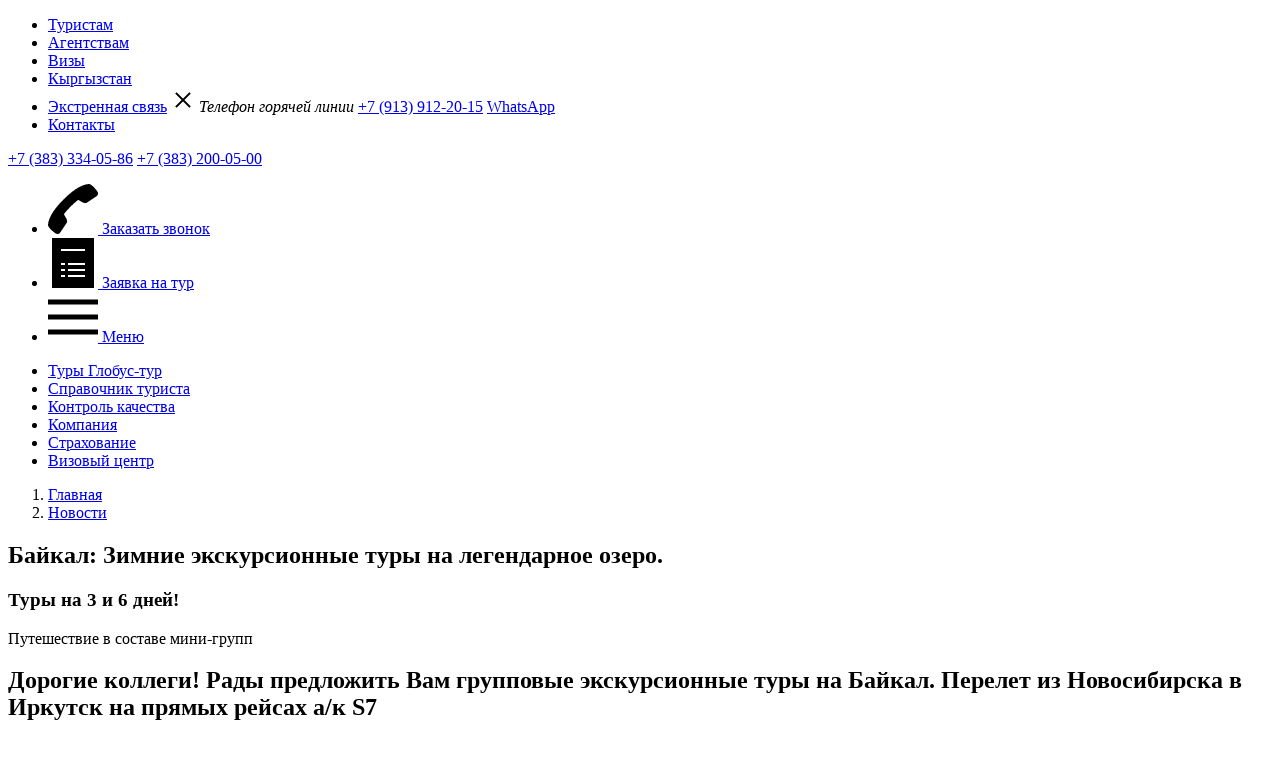

--- FILE ---
content_type: text/html; charset=utf-8
request_url: https://globus-tour.ru/news/baykal-zimnie-ekskursionnye-tury-na-legendarnoe-ozero
body_size: 20464
content:
<!DOCTYPE html><html lang=ru prefix="og: http://ogp.me/ns#"><head><meta charset=utf-8><title>Байкал: Зимние экскурсионные туры на легендарное озеро.</title><link id=page-link-canonical rel=canonical href=//globus-tour.ru/news/baykal-zimnie-ekskursionnye-tury-na-legendarnoe-ozero><script id=app-data type=application/json>{"env":{"basePath":"/"},"model":{"websiteId":"7bfd5526-ad04-4afe-9ed2-9a463af2e193","antiforgery":{"headerName":"RequestVerificationToken","formFieldName":"__RequestVerificationToken"}}}</script><meta content=ru http-equiv=content-language><meta content="width=device-width, initial-scale=1" name=viewport><meta name=theme-color content=#00457f><meta name=yandex-verification content=8254b042bdc35199><link rel="shortcut icon" href=/favicon.ico type=image/x-icon><script>(function(w,d,s,l,i){w[l]=w[l]||[];w[l].push({'gtm.start':new Date().getTime(),event:'gtm.js'});var f=d.getElementsByTagName(s)[0],j=d.createElement(s),dl=l!='dataLayer'?'&l='+l:'';j.async=true;j.src='https://www.googletagmanager.com/gtm.js?id='+i+dl;f.parentNode.insertBefore(j,f);})(window,document,'script','dataLayer','GTM-K8THDQ7');</script><link rel=preload href=//tourvisor.ru/module/init.js as=script><body class=bp-state-loading><link rel=stylesheet href="/dist/app.css?v=wOKfsV9KYpahjaxdDakfv66swwHligZyVDkY8jpw6DY"><script src="/dist/app.js?v=8OzM8pOnprBcMcauE0dVtoVBCdNobuubZXA73d7eFRA"></script><noscript><iframe src="//www.googletagmanager.com/ns.html?id=GTM-K8THDQ7" height=0 width=0 style=display:none;visibility:hidden></iframe></noscript><div class=app><nav role=menubar class=app-top-menu><div class=content-width><ul role=menu class=menu><li role=menuitem><a class="active applink" href="/">Туристам</a><li role=menuitem><a href=//agency.globus-tour.ru>Агентствам</a><li role=menuitem><a href="//visasfo.ru/" target=_blank>Визы</a><li role=menuitem><a href="//kg.globus-tour.ru/" target=_blank>Кыргызстан</a><li role=menuitem class="right sos hide-in-mobile"><a href=# data-command=open-sos>Экстренная связь</a> <noindex> <span class=popup> <a href=# class=x data-command=close-sos><svg xmlns=http://www.w3.org/2000/svg viewBox="0 0 24 24" width=24 height=24><path d="M 5.625 4.21875 L 4.21875 5.625 L 10.59375 12 L 4.21875 18.375 L 5.625 19.78125 L 12 13.40625 L 18.375 19.78125 L 19.78125 18.375 L 13.40625 12 L 19.78125 5.625 L 18.375 4.21875 L 12 10.59375 Z "></path></svg></a> <span class=phone> <i>Телефон горячей линии</i> <a href="tel:+7 (913) 912-20-15" class=text>+7 (913) 912-20-15</a> </span> <span class=apps> <a href="whatsapp://send?phone=+79139122015&amp;abid=+79139122015" class="icon whatsapp">WhatsApp</a> </span> </span> </noindex><li role=menuitem class="right hide-in-mobile"><a href=/contacts class=applink>Контакты</a></ul></div></nav> <nav role=menubar class=app-header><div class=content-width><div class=widgets><a class="logo applink" href="/"></a><div class=twen></div><div class=phones><a href="tel:+7 (383) 334-05-86">+7 (383) 334-05-86</a> <a href="tel:+7 (383) 200-05-00">+7 (383) 200-05-00</a></div><ul class=tools><li class=phone><a href=# rel=nofollow data-command=tools-toggle-phone> <i> <svg xmlns=http://www.w3.org/2000/svg width=50 height=50 viewBox="0 0 50 50"><path d="M9.636,50c-0.805,0-1.618-0.272-2.352-0.786C7.212,49.163-0.088,43.836,0,40.984c0.275-8.541,8.581-18.572,15.5-25.488 C22.42,8.577,32.454,0.272,40.96,0.001c0,0,0,0,0.001,0c2.95,0,8.213,7.208,8.264,7.281c1.283,1.839,0.838,3.874-0.313,4.704 c-0.812,0.586-9.268,6.163-10.227,6.77c-0.942,0.599-2.396,0.498-3.82-0.254c-0.841-0.441-3.465-1.935-4.606-2.585 c-0.995,0.688-3.565,2.617-7.641,6.694c-4.1,4.101-6.014,6.651-6.698,7.641c0.651,1.141,2.146,3.767,2.588,4.609 c0.751,1.42,0.85,2.842,0.262,3.803c-0.606,0.992-6.218,9.434-6.772,10.227C11.51,49.586,10.628,50,9.636,50z"></path></svg> </i> <span>Заказать звонок</span> </a><li><a class=applink href=/request> <i> <svg xmlns=http://www.w3.org/2000/svg width=50 height=50 viewBox="0 0 50 50"><path d="M4,0v50h42V0H4z M17,39h-4v-2h4V39z M17,33h-4v-2h4V33z M17,27h-4v-2h4V27z M37,39H20v-2h17V39z M37,33H20v-2h17V33z M37,27 H20v-2h17V27z M37,13H13v-2h24V13z"></path></svg> </i> <span>Заявка на тур</span> </a><li class=menu-toggler><a href=# rel=nofollow data-command=tools-toggle-menu> <i> <svg xmlns=http://www.w3.org/2000/svg width=50 height=50 viewBox="0 0 50 50"><path d="M 0 7.5 L 0 12.5 L 50 12.5 L 50 7.5 L 0 7.5 z M 0 22.5 L 0 27.5 L 50 27.5 L 50 22.5 L 0 22.5 z M 0 37.5 L 0 42.5 L 50 42.5 L 50 37.5 L 0 37.5 z"></path></svg> </i> <span>Меню</span> </a></ul></div><ul role=menu class=menu><li role=menuitem><a href="//pro.globus-tour.ru/default.php?page=search_tour" target=_blank>Туры Глобус-тур</a><li role=menuitem><a href=/guide class=applink>Справочник туриста</a><li role=menuitem><a href=/quality class=applink>Контроль качества</a><li role=menuitem><a href=/company class=applink>Компания</a><li role=menuitem class=right><a href=/insurance class=applink>Страхование</a><li role=menuitem class=right><a href=/visa class=applink>Визовый центр</a></ul></div></nav><main id=page-content role=main class=app-content><script id=nav-data type=application/json>{"isAuthenticated":false,"url":"https://globus-tour.ru/news/baykal-zimnie-ekskursionnye-tury-na-legendarnoe-ozero","path":"news/baykal-zimnie-ekskursionnye-tury-na-legendarnoe-ozero","query":{},"validationToken":"CfDJ8AHx99h8p_9IpBxs-DM6n6huFBVOd89NhHk7Fhb5aBSmkG7DBmKFMabFLVIMKzPa9rJJ5WyTGoo-xCoclVrirdI4-s5ZFkYssSzchhIDlhTvkemql35S10oWXDHQc4C6VWN8Sfb8o7UCzXyP6HICwcI","state":"CfDJ8AHx99h8p_9IpBxs-DM6n6h7bcBlOpeHKzItDWuxeooAdwVbLKzFZ-jMwM2bOfklAC0nGqBitqHrp-GS4QYgTyFCqswQlOZg-PmlEsE20dOWcoIcCNkfoHIkPuCeVSyIIlZ5hTO9-OXzaViHpdy098eFvQrC7TqxyTTl62UA0-y8","title":"\u0411\u0430\u0439\u043A\u0430\u043B: \u0417\u0438\u043C\u043D\u0438\u0435 \u044D\u043A\u0441\u043A\u0443\u0440\u0441\u0438\u043E\u043D\u043D\u044B\u0435 \u0442\u0443\u0440\u044B \u043D\u0430 \u043B\u0435\u0433\u0435\u043D\u0434\u0430\u0440\u043D\u043E\u0435 \u043E\u0437\u0435\u0440\u043E.","canonicalLink":"https://globus-tour.ru/news/baykal-zimnie-ekskursionnye-tury-na-legendarnoe-ozero","description":null,"keywords":null,"bodyClass":null,"openGraph":null,"page":{"type":"content","editId":null,"id":"46bbd840-2510-43ba-8f31-e152c8d0fd17","status":"Published","parentPageId":"231e75c4-8818-45d4-b741-b892f4b55b1f","enableAdministration":false}}</script><div class=page-news content-path="" content-path-index=-1 content-root="" content-type=NewsPage><section class="page-content page-content-header"><div class=content-width><ol class=history itemscope itemtype=http://schema.org/BreadcrumbList><li itemprop=itemListElement itemscope itemtype=http://schema.org/ListItem><a href="/" class=applink><span itemprop=name>Главная</span></a><meta itemprop=position content=1><li itemprop=itemListElement itemscope itemtype=http://schema.org/ListItem><a href=/news class=applink><span itemprop=name>Новости</span></a><meta itemprop=position content=2></ol><h1>Байкал: Зимние экскурсионные туры на легендарное озеро.</h1><p class=notes><strong></strong></div></section><div><div class="page-content page-content-images ib2" content-path=Blocks[0] content-path-index=0 content-type=IB2><div class=content-width><div class=image><i style=background-image:url(/_image/ee245939-44cc-4852-b05d-c82ef15d9546_1200_600.jpg)></i><h3>Туры на 3 и 6 дней!</h3><p>Путешествие в составе мини-групп</div></div></div><div class="page-content-text tb1" content-path=Blocks[1] content-path-index=1 content-type=TB1><div class=content-width><div class=text><h2><strong>Дорогие коллеги! Рады предложить Вам групповые экскурсионные туры на Байкал. Перелет из Новосибирска в Иркутск на прямых рейсах а/к S7&nbsp;</strong></h2><p><strong>Озеро Байкал зимой превращается в самый большой каток на планете, площадью с Бельгию, прозрачный лед с бирюзовым оттенком.&nbsp;Байкальский лед – легендарная особенность этого озера-моря.&nbsp;</strong></div></div></div><div class="page-content page-content-banners" content-path=Blocks[2] content-path-index=2 content-type=BB1><div class=content-width><h2>Байкальский лёд - 6 дней!</h2><div class=banners><div class="column column4x1" content-path=Blocks[2].Banners[0] content-path-index=0 content-type=BB1_Banner1><a class=banner> <b> <i style=background-image:url(/_image/839fb2f0-f997-499b-93ea-fdaa086238ac_600_450.jpg)></i> <span class=text></span> </b> </a></div><div class="column column4x1" content-path=Blocks[2].Banners[1] content-path-index=1 content-type=BB1_Banner1><a class=banner> <b> <i style=background-image:url(/_image/1f3b769e-5823-4b54-8b23-9cf0696f12da_600_450.jpg)></i> <span class=text></span> </b> </a></div><div class="column column4x1" content-path=Blocks[2].Banners[2] content-path-index=2 content-type=BB1_Banner1><a class=banner> <b> <i style=background-image:url(/_image/4c8221d6-37ba-4812-914e-12ffda375ee6_600_450.jpg)></i> <span class=text></span> </b> </a></div></div></div></div><div class="page-content-text tb1" content-path=Blocks[3] content-path-index=3 content-type=TB1><div class=content-width><div class=text><p><strong>Продолжительность: 5 ночей / 6 дней</strong><p><strong>Стоимость тура:</strong><ul><li><strong>Без перелета : от 119 779 руб.чел *&nbsp;</strong><li><strong>С перелетом : от 138 409 руб.чел *&nbsp;</strong></ul><p><strong>Маршрут:</strong><p><i>Иркутск Тажеранские степи Малое Море - Западный берег Малого моря - п.Хужир<strong> </strong>- &nbsp;Малое море - Ольхонские ворота - бухта Ая - п.Бугульдейка&nbsp; -<strong> </strong>п.Бугульдейка - Бухта Песчаная - п. Листвянка&nbsp;</i><p><strong>Даты заездов:</strong><ul><li>06.02-11.02<li>08.02-13.02<li>12.02-17.02<li>14.02-19.02<li>16.02-21.02<li>18.02-23.02<li>26.02-03.03<li>01.03-06.03<li>04.03-09.03<li>09.03-14.03<li>13.03-18.03<li>15.03-20.03<li>18.03-23.03</ul><p><strong>В этом туре вы побываете в самых красивых и укромных уголках Байкала, заберётесь в ледяные пещеры, увидите самый чистый лёд на планете — тот самый, с пузырьками и трещинками! А еще попробуете лучшие блюда бурятской и сибирской кухни, побываете в экспедиционном полярном городке, попаритесь в сибирской бане и сплавитесь по реке на настоящей льдине!</strong></div></div></div><div class="page-content page-content-banners" content-path=Blocks[4] content-path-index=4 content-type=BB1><div class=content-width><h2>Лёд! Лучшее за три дня</h2><div class=banners><div class="column column4x1" content-path=Blocks[4].Banners[0] content-path-index=0 content-type=BB1_Banner1><a class=banner> <b> <i style=background-image:url(/_image/b36b3fee-da88-47d2-be04-3e29beb14d67_600_450.jpg)></i> <span class=text></span> </b> </a></div><div class="column column4x1" content-path=Blocks[4].Banners[1] content-path-index=1 content-type=BB1_Banner1><a class=banner> <b> <i style=background-image:url(/_image/95e7566a-1dba-4b26-afc5-8d6bbe7683d8_600_450.jpg)></i> <span class=text></span> </b> </a></div><div class="column column4x1" content-path=Blocks[4].Banners[2] content-path-index=2 content-type=BB1_Banner1><a class=banner> <b> <i style=background-image:url(/_image/29db6405-4a7c-40e6-8363-860a873dcfb4_600_450.jpg)></i> <span class=text></span> </b> </a></div></div></div></div><div class="page-content-text tb1" content-path=Blocks[5] content-path-index=5 content-type=TB1><div class=content-width><div class=text><p><strong>Продолжительность: 2 ночи / 3 дня</strong><p><strong>Стоимость тура:</strong><ul><li><strong>Без перелета : от 69 538 руб.чел *&nbsp;</strong><li><strong>С перелетом : от 88 168.чел *&nbsp;</strong></ul><p><strong>Маршрут:</strong><p><i>Иркутск - Тажеранские степи - пролив Малое Море - Юг Малого Моря - пролив Ольхонские ворота - бухта Ая - п.МРС&nbsp; &nbsp; &nbsp;&nbsp;</i><p><strong>Даты заездов:</strong><ul><li>25.02-28.02<li>01.03-04.03<li>03.03-06.03<li>09.03-12.03<li>15.03-18.03</ul><p><strong>Тур, в котором всего за 3 дня вы посетите топовые локации – увидите чистый лёд, знаменитые пузырьки, наплески и гроты! Вас ждет короткое, но насыщенное путешествие, в котором мы собрали всё самое красивое, яркое и вкусное!</strong><p><strong>В стоимость тура входит:</strong><ul><li>Авиаперелет Новосибирск -&nbsp; Иркутск&nbsp; - Новосибирск<li>Услуги профессионального гида по Байкалу<li>Трансферы по программе<li>Питание по программе<li>Экскурсионная программа<li>незабываемые впечатления! :)</ul></div></div></div><div class="page-content page-content-news-contacts" content-path=Blocks[6] content-path-index=6 content-type=FB1 data-content-script=feedback-news><div class=content-width><div class=bg><p>Мы с удовольствием расскажем вам о туре подробнее, вы можете:<div class=items><div class=item><svg xmlns=http://www.w3.org/2000/svg viewBox="0 0 48 48"><path d=M7,9v3.6C7.1,25.8,24.1,40.9,35.4,41l3.7,0c1,0,1.9-0.8,1.9-1.9l0-7.1c0-1-0.9-1.9-1.9-1.9L31,30l-4.1,4.3c-2.6,0-13.1-10.5-13.2-13.2L18,17V8.9c0-1-1-1.9-2-1.9H8.9C7.8,7,7,8,7,9></path></svg><div class=content><div class=title>позвонить в офис</div><div class=value><a href=tel:+73832000500>8 (383) 2000-500</a></div></div></div><div class="item order"><svg xmlns=http://www.w3.org/2000/svg viewBox="0 0 48 48"><path d="M40,9H8c-2.209,0-4,1.79-4,4v20c0,2.208,1.791,4,4,4h32c2.209,0,4-1.792,4-4V13 C44,10.79,42.209,9,40,9z"></path><path fill=#fff d="M24,25.529L4.385,11.314C4.144,11.827,4,12.395,4,12.999v0.505L24,28l20-14.496V13 c0-0.605-0.144-1.173-0.385-1.687L24,25.529z"></path></svg><div class=content><div class=title>оставить</div><div class=value><a href="" data-command=show-order>заявку</a></div></div></div></div></div><div class=form><form method=post action=/request/feedback-news><input type=hidden name=pageUrl value=/news/baykal-zimnie-ekskursionnye-tury-na-legendarnoe-ozero> <input type=hidden name=pageTitle value="Байкал: Зимние экскурсионные туры на легендарное озеро."><div class=header>Оставить заявку</div><div class=row><div class="field w50"><input name=name placeholder=Имя required></div><div class="field w50"><input name=contact placeholder="Телефон или e-mail" required></div></div><div class=row><div class=field><textarea name=comment placeholder=Комментарий></textarea></div></div><div class="row button"><button class=app-button>Отправить</button></div><div class=term>Нажимая кнопку «Отправить», я принимаю условия <a target=_blank rel=nofollow href=/terms-of-use class=applink>Пользовательского соглашения</a> и подтверждаю согласие на обработку моих персональных данных.</div><input name=__RequestVerificationToken type=hidden value=CfDJ8AHx99h8p_9IpBxs-DM6n6huFBVOd89NhHk7Fhb5aBSmkG7DBmKFMabFLVIMKzPa9rJJ5WyTGoo-xCoclVrirdI4-s5ZFkYssSzchhIDlhTvkemql35S10oWXDHQc4C6VWN8Sfb8o7UCzXyP6HICwcI></form></div></div></div></div></div></main><footer class=app-footer><noindex><div class="content-width line"><div class="row row-columns"><div class="column column-line1"><div class=header>Глобус-тур</div><ul class=menu><li class=item><a href=/news class=applink>Новости</a><li class=item><a href=/company class=applink>О компании</a><li class=item><a href="">Визитная карточка</a><li class=item><a href=/privacy-policy class=applink>Политика конфиденциальности</a><li class=item><a href=/terms-of-use class=applink>Пользовательское соглашение</a><li class=item><a href=/contacts class=applink>Контакты</a></ul></div><div class="column column-line1 hide-in-mobile"><div class=header>Услуги</div><ul class=menu><li class=item><a href=/hot-tours class=applink>Горящие туры</a><li class=item><a href="//pro.globus-tour.ru/default.php?page=search_tour" target=_blank>Туры Глобус-тур</a><li class=item><a href=/tours class=applink>Поиск туров</a><li class=item><a href="//pro.globus-tour.ru/default.php?page=search_tour" target=_blank>Туры по России</a><li class=item><a href=/flights class=applink>Авиабилеты</a><li class=item><a href=/hotels class=applink>Отели</a><li class=item><a href=/visa class=applink>Визовый центр</a><li class=item><a href=/insurance class=applink>Страхование</a></ul></div><div class="column full"><div class=header>Для туриста</div><ul class=menu><li class=item><a class=applink href=/request>Заявка на тур</a><li class=item><a href=/sposoby-oplaty class=applink>Способы оплаты</a><li class=item><a href=/guide class=applink>Справочник туриста</a><li class=item><a href=/quality class=applink>Контроль качества</a></ul><div class=separator></div><div class=header><a href=/sposoby-oplaty class=applink>Способы оплаты</a></div><ul class=payment><li title="Карты Visa" class=visa><li title="Карты Mastercard" class=mastercard><li title="Карты Мир" class=mir><li title=Наличные class=cash></ul></div><div class="column reestr"><div class=header>Мы в соц. сетях</div><ul class=social><li><a href=//t.me/globus_tour_nsk target=_blank rel=nofollow class=tg> <svg viewBox="0 0 50 50"><path d="M25,2c12.703,0,23,10.297,23,23S37.703,48,25,48S2,37.703,2,25S12.297,2,25,2z M32.934,34.375	c0.423-1.298,2.405-14.234,2.65-16.783c0.074-0.772-0.17-1.285-0.648-1.514c-0.578-0.278-1.434-0.139-2.427,0.219	c-1.362,0.491-18.774,7.884-19.78,8.312c-0.954,0.405-1.856,0.847-1.856,1.487c0,0.45,0.267,0.703,1.003,0.966	c0.766,0.273,2.695,0.858,3.834,1.172c1.097,0.303,2.346,0.04,3.046-0.395c0.742-0.461,9.305-6.191,9.92-6.693	c0.614-0.502,1.104,0.141,0.602,0.644c-0.502,0.502-6.38,6.207-7.155,6.997c-0.941,0.959-0.273,1.953,0.358,2.351	c0.721,0.454,5.906,3.932,6.687,4.49c0.781,0.558,1.573,0.811,2.298,0.811C32.191,36.439,32.573,35.484,32.934,34.375z" /></svg> Канал в Telegram </a><li><a href="//wa.clck.bar/79130637730?text=%D0%9F%D1%80%D0%BE%D1%88%D1%83%20%D0%B4%D0%BE%D0%B1%D0%B0%D0%B2%D0%B8%D1%82%D1%8C%20%D0%BC%D0%B5%D0%BD%D1%8F%20%D0%B2%20WhatsApp%20%D0%B3%D1%80%D1%83%D0%BF%D0%BF%D1%83.%0A%D0%98%D0%BC%D1%8F%20%0A%D0%93%D0%BE%D1%80%D0%BE%D0%B4%0A%D0%90%D0%B3%D0%B5%D0%BD%D1%82%D1%81%D1%82%D0%B2%D0%BE" target=_blank rel=nofollow class=wa> <svg viewBox="0 0 50 50"><path d="M25,2C12.318,2,2,12.318,2,25c0,3.96,1.023,7.854,2.963,11.29L2.037,46.73c-0.096,0.343-0.003,0.711,0.245,0.966 C2.473,47.893,2.733,48,3,48c0.08,0,0.161-0.01,0.24-0.029l10.896-2.699C17.463,47.058,21.21,48,25,48c12.682,0,23-10.318,23-23 S37.682,2,25,2z M36.57,33.116c-0.492,1.362-2.852,2.605-3.986,2.772c-1.018,0.149-2.306,0.213-3.72-0.231 c-0.857-0.27-1.957-0.628-3.366-1.229c-5.923-2.526-9.791-8.415-10.087-8.804C15.116,25.235,13,22.463,13,19.594 s1.525-4.28,2.067-4.864c0.542-0.584,1.181-0.73,1.575-0.73s0.787,0.005,1.132,0.021c0.363,0.018,0.85-0.137,1.329,1.001 c0.492,1.168,1.673,4.037,1.819,4.33c0.148,0.292,0.246,0.633,0.05,1.022c-0.196,0.389-0.294,0.632-0.59,0.973 s-0.62,0.76-0.886,1.022c-0.296,0.291-0.603,0.606-0.259,1.19c0.344,0.584,1.529,2.493,3.285,4.039 c2.255,1.986,4.158,2.602,4.748,2.894c0.59,0.292,0.935,0.243,1.279-0.146c0.344-0.39,1.476-1.703,1.869-2.286 s0.787-0.487,1.329-0.292c0.542,0.194,3.445,1.604,4.035,1.896c0.59,0.292,0.984,0.438,1.132,0.681 C37.062,30.587,37.062,31.755,36.57,33.116z" /></svg> Спросить в WhatsApp </a></ul><div class=separator></div><div class=flamp></div></div></div></div><div class=foot-bg><div class="content-width row row-copy"><div class=copy>&copy; 2026 <span>ООО туристическое агентство “Глобус тур”</span> <i>Все предложения находящиеся на сайте не являются публичной офертой. Опубликовано в рекламных целях.</i></div><div class=license>Реестровый номер РТО 001058</div></div></div></noindex></footer></div><div class=app-menu><div class=close data-command=tools-toggle-menu></div><div class=content><ul class=menu><li><a href=/hot-tours class=applink> <svg xmlns=http://www.w3.org/2000/svg width=50 height=50 viewBox="0 0 50 50"><path d="M 21.75 0 A 1.0001 1.0001 0 0 0 20.9375 0.90625 C 20.317209 7.8557012 16.298947 12.441167 12.21875 17.1875 C 8.1385533 21.933833 4 26.892615 4 34.34375 C 4 39.448275 6.2867152 43.407505 9.28125 46.03125 C 12.275785 48.654995 15.944121 50 19 50 A 1.0001 1.0001 0 1 0 19 48 C 16.555879 48 13.224215 46.836005 10.59375 44.53125 C 7.9632848 42.226495 6 38.859225 6 34.34375 C 6 27.628885 9.6821967 23.200667 13.75 18.46875 C 17.505379 14.100265 21.452623 9.4109166 22.59375 2.71875 C 37.738576 13.340906 44 24.136235 44 32.25 C 44 39.962756 39.294593 46.168145 34.625 48.0625 A 1.0097184 1.0097184 0 0 0 35.375 49.9375 C 40.989407 47.659855 46 40.761244 46 32.25 C 46 22.883614 38.905519 11.309287 22.5 0.1875 A 1.0001 1.0001 0 0 0 21.84375 0 A 1.0001 1.0001 0 0 0 21.75 0 z M 25.59375 15.40625 A 1.0001 1.0001 0 0 0 24.71875 16.5625 C 25.32957 20.086252 25.477 22.984872 25.28125 25.15625 C 25.0855 27.327628 24.544189 28.771849 23.96875 29.4375 C 23.393311 30.103151 22.957735 30.184143 22.09375 29.8125 C 21.229765 29.440857 20.013208 28.368078 18.78125 26.46875 A 1.0001 1.0001 0 0 0 17.15625 26.40625 C 13.425314 31.438506 13.593437 35.46073 14.90625 38.0625 C 16.219063 40.66427 18.53125 41.875 18.53125 41.875 A 1.0001 1.0001 0 1 0 19.46875 40.125 C 19.46875 40.125 17.685937 39.16623 16.6875 37.1875 C 15.779471 35.387942 15.544647 32.687186 18.0625 28.75 C 19.1172 30.112299 20.181483 31.169742 21.3125 31.65625 C 22.778078 32.286669 24.439939 31.940099 25.46875 30.75 C 26.497561 29.559901 27.063938 27.72306 27.28125 25.3125 C 27.433134 23.627713 27.3119 21.541847 27.0625 19.25 C 29.767627 21.927582 31.963459 24.808262 32.84375 27.9375 C 33.947148 31.859835 33.39323 36.017123 30.1875 40.40625 A 1.0063276 1.0063276 0 1 0 31.8125 41.59375 C 35.31677 36.795877 36.037352 31.871415 34.78125 27.40625 C 33.525148 22.941085 30.368806 18.942562 26.34375 15.625 A 1.0001 1.0001 0 0 0 25.59375 15.40625 z"></path></svg> <span>Горящие туры</span> </a><li><a href=/tours class=applink> <svg xmlns=http://www.w3.org/2000/svg width=50 height=50 viewBox="0 0 50 50"><path d="M 25 2 C 12.309296 2 2 12.309296 2 25 C 2 29.27106 3.1855721 33.258115 5.21875 36.6875 A 1.0127363 1.0127363 0 0 0 5.3125 36.84375 C 5.3246887 36.863937 5.3315011 36.886103 5.34375 36.90625 A 1.0127363 1.0127363 0 0 0 5.375 36.9375 C 9.4160833 43.556164 16.687136 48 25 48 C 37.690704 48 48 37.690704 48 25 C 48 12.309296 37.690704 2 25 2 z M 25 4 C 30.437991 4 35.366584 6.0853122 39.09375 9.46875 L 38.65625 9.90625 L 36.40625 9.1875 A 1.0001 1.0001 0 0 0 35.90625 9.15625 L 34.46875 9.4375 L 33.1875 8.59375 A 1.0001 1.0001 0 0 0 32.65625 8.40625 L 31.0625 8.34375 A 1.0001 1.0001 0 0 0 30.96875 8.34375 A 1.0001 1.0001 0 0 0 30.09375 9 L 29.53125 10.5625 A 1.0001 1.0001 0 0 0 29.53125 11.28125 L 29.84375 11.9375 L 29.125 12.6875 A 1.0001 1.0001 0 0 0 30.15625 14.34375 L 32.65625 13.59375 L 33.15625 13.71875 L 34.84375 16.78125 L 35 19.21875 A 1.0001 1.0001 0 0 0 35.1875 19.71875 L 36.1875 21.15625 L 36.25 21.25 L 38.03125 24.65625 A 1.0001 1.0001 0 0 0 38.28125 25 L 40.09375 26.4375 A 1.0001 1.0001 0 0 0 41.21875 26.5 L 41.03125 27 L 40.40625 27.1875 A 1.0001 1.0001 0 0 0 39.71875 28.28125 L 40.09375 31.09375 A 1.0001 1.0001 0 0 0 40.28125 31.5625 L 40.71875 32.15625 L 40.5 32.78125 L 40.46875 32.8125 L 37.59375 36.875 A 1.0001 1.0001 0 0 0 37.4375 37.15625 L 36.9375 38.75 A 1.0001 1.0001 0 0 0 37.1875 39.78125 L 37.90625 40.5 A 1.0001 1.0001 0 0 0 38.8125 40.78125 C 35.119226 44.015448 30.302321 46 25 46 C 17.574798 46 11.07725 42.149802 7.34375 36.34375 L 7.9375 35.5625 A 1.0001 1.0001 0 0 0 8.15625 34.84375 L 7.78125 30.4375 L 8.34375 27.28125 A 1.0001 1.0001 0 0 0 8.25 26.65625 A 1.0001 1.0001 0 0 0 8.84375 26 L 9.34375 24.34375 A 1.0001 1.0001 0 0 0 9.40625 24.03125 L 9.4375 24.03125 L 10.6875 25.78125 A 1.0001 1.0001 0 0 0 11.125 26.125 L 12.5 26.71875 A 1.0001 1.0001 0 0 0 13.875 25.53125 L 13.59375 24.5 L 14.03125 23.875 L 14.46875 24.21875 L 14.53125 24.25 L 16.0625 26.375 A 1.0001 1.0001 0 0 0 17.84375 26 L 18.3125 23.90625 A 1.0001 1.0001 0 0 0 18.125 23.0625 L 18 22.90625 A 1.0001 1.0001 0 0 0 18.375 22.4375 L 19.34375 19.4375 A 1.0001 1.0001 0 0 0 19.21875 18.5625 L 18.90625 18.125 L 20.375 17.28125 A 1.0001 1.0001 0 0 0 20.84375 16.65625 L 21.375 14.78125 A 1.0001 1.0001 0 0 0 21.25 13.96875 L 20.875 13.40625 L 21.8125 12.75 L 21.96875 13.75 A 1.0001 1.0001 0 0 0 23.9375 13.875 L 24.53125 11.5 L 26.875 9.625 A 1.0001 1.0001 0 0 0 26.5625 7.90625 L 24.46875 7.28125 A 1.0001 1.0001 0 0 0 24.09375 7.21875 A 1.0001 1.0001 0 0 0 23.90625 7.28125 L 22.375 7.75 L 22.125 7.625 A 1.0001 1.0001 0 0 0 21.59375 7.53125 L 19.15625 7.78125 A 1.0001 1.0001 0 0 0 18.875 7.875 L 17.90625 8.28125 A 1.0001 1.0001 0 0 0 16.90625 8 L 15.71875 8.375 L 13.96875 7.5625 A 1.0001 1.0001 0 0 0 13.46875 7.46875 C 16.778882 5.2902985 20.735581 4 25 4 z M 24.125 9.28125 L 23.0625 10.125 A 1.0001 1.0001 0 0 0 22 10.1875 L 18.96875 12.3125 A 1.0001 1.0001 0 0 0 18.6875 13.65625 L 19.3125 14.65625 L 19.03125 15.75 L 16.96875 16.90625 A 1.0001 1.0001 0 0 0 16.625 18.34375 L 17.3125 19.3125 L 16.6875 21.1875 L 16.125 21.21875 A 1.0001 1.0001 0 0 0 15.21875 22.25 L 14.375 21.625 A 1.0001 1.0001 0 0 0 12.9375 21.875 L 11.71875 23.78125 L 10.8125 22.53125 A 1.0001 1.0001 0 0 0 10.125 22.125 L 8.53125 21.875 A 1.0001 1.0001 0 0 0 8.4375 21.875 L 6.34375 21.78125 A 1.0001 1.0001 0 0 0 5.3125 22.9375 A 1.0001 1.0001 0 0 0 4.09375 22.8125 C 4.5548821 18.329603 6.4550288 14.286955 9.28125 11.09375 A 1.0001 1.0001 0 0 0 9.34375 11.0625 L 13.5 9.53125 L 15.21875 10.34375 A 1.0001 1.0001 0 0 0 15.9375 10.40625 L 16.84375 10.125 A 1.0001 1.0001 0 0 0 18.03125 10.4375 L 19.53125 9.75 L 21.53125 9.53125 L 21.84375 9.6875 A 1.0001 1.0001 0 0 0 22.59375 9.75 L 24.125 9.28125 z M 31.71875 10.375 L 32.28125 10.40625 L 33.65625 11.34375 A 1.0001 1.0001 0 0 0 34.4375 11.5 L 36.03125 11.1875 L 38.625 12 A 1.0001 1.0001 0 0 0 39.65625 11.75 L 40.5 10.875 C 41.372095 11.831652 42.15893 12.862469 42.84375 13.96875 L 42.75 14.625 L 41.375 15.125 A 1.0001 1.0001 0 0 0 41 16.75 L 41.8125 17.65625 A 1.0001 1.0001 0 0 0 42.53125 17.96875 L 44.8125 18.03125 C 44.91404 18.320341 45.004645 18.611502 45.09375 18.90625 L 42.375 20.71875 A 1.0001 1.0001 0 0 0 41.9375 21.375 L 41.625 21.0625 A 1.0001 1.0001 0 0 0 40.65625 20.75 L 39 21.1875 A 1.0001 1.0001 0 0 0 38.5625 21.4375 L 37.9375 20.21875 A 1.0001 1.0001 0 0 0 37.875 20.125 L 36.96875 18.8125 L 36.84375 16.46875 A 1.0001 1.0001 0 0 0 36.71875 16.0625 L 34.71875 12.34375 A 1.0001 1.0001 0 0 0 34.03125 11.84375 L 32.78125 11.59375 A 1.0001 1.0001 0 0 0 32.28125 11.625 L 31.90625 11.75 L 31.53125 10.875 L 31.71875 10.375 z M 45.59375 20.96875 C 45.845965 22.271303 46 23.623038 46 25 C 46 25.693712 45.971772 26.386167 45.90625 27.0625 L 45 25.5625 A 1.0001 1.0001 0 0 0 43.96875 25.0625 A 1.0001 1.0001 0 0 0 43.78125 25.125 L 41.875 25.8125 A 1.0001 1.0001 0 0 0 41.6875 25.90625 A 1.0001 1.0001 0 0 0 41.625 25.25 L 40.65625 22.9375 L 42.28125 24.6875 A 1.0001 1.0001 0 0 0 44 23.96875 L 43.9375 22.0625 L 45.59375 20.96875 z M 6.5 24.0625 L 7.21875 24.5 L 7.15625 24.6875 L 6.5 24.0625 z M 23.34375 25.4375 A 1.0001 1.0001 0 0 0 22.90625 25.625 L 18.84375 28.375 A 1.0001 1.0001 0 0 0 18.40625 29.28125 L 18.6875 32.6875 A 1.0001 1.0001 0 0 0 19.03125 33.375 L 20.09375 34.25 A 1.0001 1.0001 0 0 0 21.15625 34.375 L 23.1875 33.375 L 23.8125 33.53125 L 25.71875 35.3125 A 1.0001 1.0001 0 0 0 26.625 35.5625 L 27.875 35.28125 A 1.0001 1.0001 0 0 0 28.53125 34.75 L 29.875 32 A 1.0001 1.0001 0 0 0 29.875 31.15625 L 29.03125 29.25 A 1.0001 1.0001 0 0 0 28.96875 29.1875 L 27.375 26.34375 A 1.0001 1.0001 0 0 0 25.6875 26.25 L 25.21875 26.90625 L 24.21875 25.78125 A 1.0001 1.0001 0 0 0 23.4375 25.4375 A 1.0001 1.0001 0 0 0 23.34375 25.4375 z M 4.03125 25.84375 L 5.6875 27.90625 A 1.0001 1.0001 0 0 0 6.125 28.1875 L 5.78125 30.15625 A 1.0001 1.0001 0 0 0 5.75 30.4375 L 6.0625 34.0625 C 4.8611584 31.553967 4.1460411 28.785569 4.03125 25.84375 z M 43.71875 27.28125 L 44.6875 28.90625 A 1.0001 1.0001 0 0 0 44.75 29 L 45.40625 29.90625 C 45.059289 31.358923 44.568425 32.74506 43.9375 34.0625 L 41.625 35.53125 L 40.78125 35.875 L 42.15625 33.9375 A 1.0001 1.0001 0 0 0 42.25 33.71875 L 42.78125 32.34375 A 1.0001 1.0001 0 0 0 42.65625 31.40625 L 42.03125 30.5625 L 41.8125 28.84375 L 42.0625 28.78125 A 1.0001 1.0001 0 0 0 42.6875 28.21875 L 42.96875 27.53125 L 43.71875 27.28125 z M 23.3125 27.78125 L 24.5 29.1875 A 1.0001 1.0001 0 0 0 26.0625 29.125 L 26.40625 28.65625 L 27.21875 30.09375 L 27.1875 30.09375 L 27.875 31.53125 L 26.96875 33.4375 L 26.71875 33.5 L 25 31.875 A 1.0001 1.0001 0 0 0 24.53125 31.625 L 23.3125 31.34375 A 1.0001 1.0001 0 0 0 22.65625 31.4375 L 20.84375 32.28125 L 20.65625 32.125 L 20.4375 29.6875 L 23.3125 27.78125 z M 32.96875 31.90625 A 1.0001 1.0001 0 0 0 32.3125 33.46875 L 32.6875 34.0625 L 32.5 34.3125 A 1.0063276 1.0063276 0 0 0 32.375 35.28125 A 1.0001 1.0001 0 0 0 31.8125 35.21875 A 1.0001 1.0001 0 0 0 31.21875 35.5 L 29.03125 37.6875 A 1.0054782 1.0054782 0 1 0 30.46875 39.09375 L 32.625 36.9375 A 1.0001 1.0001 0 0 0 32.875 35.84375 A 1.0063276 1.0063276 0 0 0 34.125 35.5 L 34.71875 34.65625 A 1.0001 1.0001 0 0 0 34.75 33.53125 L 34 32.375 A 1.0001 1.0001 0 0 0 33.0625 31.90625 A 1.0001 1.0001 0 0 0 32.96875 31.90625 z M 41.75 37.625 C 41.08423 38.507914 40.356783 39.32734 39.5625 40.09375 L 40 39.15625 L 41.25 37.84375 L 41.75 37.625 z"></path></svg> <span>Поиск туров</span> </a><li><a href=/hotels class=applink> <svg xmlns=http://www.w3.org/2000/svg width=50 height=50 viewBox="0 0 50 50"><path d="M 13 0 L 11.90625 2.3125 L 9.40625 2.59375 L 11.3125 4.3125 L 10.8125 6.90625 L 13 5.59375 L 15.1875 6.90625 L 14.6875 4.3125 L 16.59375 2.59375 L 14.09375 2.3125 L 13 0 z M 21 0 L 19.90625 2.3125 L 17.40625 2.59375 L 19.3125 4.3125 L 18.8125 6.90625 L 21 5.59375 L 23.1875 6.90625 L 22.6875 4.3125 L 24.59375 2.59375 L 22.09375 2.3125 L 21 0 z M 29 0 L 27.90625 2.3125 L 25.40625 2.59375 L 27.3125 4.3125 L 26.8125 6.90625 L 29 5.59375 L 31.1875 6.90625 L 30.6875 4.3125 L 32.59375 2.59375 L 30.09375 2.3125 L 29 0 z M 37 0 L 35.90625 2.3125 L 33.40625 2.59375 L 35.3125 4.3125 L 34.8125 6.90625 L 37 5.59375 L 39.1875 6.90625 L 38.6875 4.3125 L 40.59375 2.59375 L 38.09375 2.3125 L 37 0 z M 8.3125 7 C 5.3847222 7 3 9.3847222 3 12.3125 L 3 49 A 1.0001 1.0001 0 0 0 4 50 L 46 50 A 1.0001 1.0001 0 0 0 47 49 L 47 12.3125 C 47 9.3847222 44.615278 7 41.6875 7 L 8.3125 7 z M 8.3125 9 L 41.6875 9 C 43.559722 9 45 10.440278 45 12.3125 L 45 48 L 29 48 L 29 38 A 1.0001 1.0001 0 0 0 28 37 L 22 37 A 1.0001 1.0001 0 0 0 21.90625 37 A 1.0001 1.0001 0 0 0 21.8125 37 A 1.0001 1.0001 0 0 0 21 38 L 21 48 L 5 48 L 5 12.3125 C 5 10.440278 6.4402778 9 8.3125 9 z M 9.8125 13 A 1.0001 1.0001 0 0 0 9 14 L 9 18 A 1.0001 1.0001 0 0 0 10 19 L 16 19 A 1.0001 1.0001 0 0 0 17 18 L 17 14 A 1.0001 1.0001 0 0 0 16 13 L 10 13 A 1.0001 1.0001 0 0 0 9.90625 13 A 1.0001 1.0001 0 0 0 9.8125 13 z M 21.8125 13 A 1.0001 1.0001 0 0 0 21 14 L 21 18 A 1.0001 1.0001 0 0 0 22 19 L 28 19 A 1.0001 1.0001 0 0 0 29 18 L 29 14 A 1.0001 1.0001 0 0 0 28 13 L 22 13 A 1.0001 1.0001 0 0 0 21.90625 13 A 1.0001 1.0001 0 0 0 21.8125 13 z M 33.8125 13 A 1.0001 1.0001 0 0 0 33 14 L 33 18 A 1.0001 1.0001 0 0 0 34 19 L 40 19 A 1.0001 1.0001 0 0 0 41 18 L 41 14 A 1.0001 1.0001 0 0 0 40 13 L 34 13 A 1.0001 1.0001 0 0 0 33.90625 13 A 1.0001 1.0001 0 0 0 33.8125 13 z M 11 15 L 15 15 L 15 17 L 11 17 L 11 15 z M 23 15 L 27 15 L 27 17 L 23 17 L 23 15 z M 35 15 L 39 15 L 39 17 L 35 17 L 35 15 z M 9.8125 21 A 1.0001 1.0001 0 0 0 9 22 L 9 26 A 1.0001 1.0001 0 0 0 10 27 L 16 27 A 1.0001 1.0001 0 0 0 17 26 L 17 22 A 1.0001 1.0001 0 0 0 16 21 L 10 21 A 1.0001 1.0001 0 0 0 9.90625 21 A 1.0001 1.0001 0 0 0 9.8125 21 z M 21.8125 21 A 1.0001 1.0001 0 0 0 21 22 L 21 26 A 1.0001 1.0001 0 0 0 22 27 L 28 27 A 1.0001 1.0001 0 0 0 29 26 L 29 22 A 1.0001 1.0001 0 0 0 28 21 L 22 21 A 1.0001 1.0001 0 0 0 21.90625 21 A 1.0001 1.0001 0 0 0 21.8125 21 z M 33.8125 21 A 1.0001 1.0001 0 0 0 33 22 L 33 26 A 1.0001 1.0001 0 0 0 34 27 L 40 27 A 1.0001 1.0001 0 0 0 41 26 L 41 22 A 1.0001 1.0001 0 0 0 40 21 L 34 21 A 1.0001 1.0001 0 0 0 33.90625 21 A 1.0001 1.0001 0 0 0 33.8125 21 z M 11 23 L 15 23 L 15 25 L 11 25 L 11 23 z M 23 23 L 27 23 L 27 25 L 23 25 L 23 23 z M 35 23 L 39 23 L 39 25 L 35 25 L 35 23 z M 9.8125 29 A 1.0001 1.0001 0 0 0 9 30 L 9 34 A 1.0001 1.0001 0 0 0 10 35 L 16 35 A 1.0001 1.0001 0 0 0 17 34 L 17 30 A 1.0001 1.0001 0 0 0 16 29 L 10 29 A 1.0001 1.0001 0 0 0 9.90625 29 A 1.0001 1.0001 0 0 0 9.8125 29 z M 21.8125 29 A 1.0001 1.0001 0 0 0 21 30 L 21 34 A 1.0001 1.0001 0 0 0 22 35 L 28 35 A 1.0001 1.0001 0 0 0 29 34 L 29 30 A 1.0001 1.0001 0 0 0 28 29 L 22 29 A 1.0001 1.0001 0 0 0 21.90625 29 A 1.0001 1.0001 0 0 0 21.8125 29 z M 33.8125 29 A 1.0001 1.0001 0 0 0 33 30 L 33 34 A 1.0001 1.0001 0 0 0 34 35 L 40 35 A 1.0001 1.0001 0 0 0 41 34 L 41 30 A 1.0001 1.0001 0 0 0 40 29 L 34 29 A 1.0001 1.0001 0 0 0 33.90625 29 A 1.0001 1.0001 0 0 0 33.8125 29 z M 11 31 L 15 31 L 15 33 L 11 33 L 11 31 z M 23 31 L 27 31 L 27 33 L 23 33 L 23 31 z M 35 31 L 39 31 L 39 33 L 35 33 L 35 31 z M 9.8125 37 A 1.0001 1.0001 0 0 0 9 38 L 9 42 A 1.0001 1.0001 0 0 0 10 43 L 16 43 A 1.0001 1.0001 0 0 0 17 42 L 17 38 A 1.0001 1.0001 0 0 0 16 37 L 10 37 A 1.0001 1.0001 0 0 0 9.90625 37 A 1.0001 1.0001 0 0 0 9.8125 37 z M 33.8125 37 A 1.0001 1.0001 0 0 0 33 38 L 33 42 A 1.0001 1.0001 0 0 0 34 43 L 40 43 A 1.0001 1.0001 0 0 0 41 42 L 41 38 A 1.0001 1.0001 0 0 0 40 37 L 34 37 A 1.0001 1.0001 0 0 0 33.90625 37 A 1.0001 1.0001 0 0 0 33.8125 37 z M 11 39 L 15 39 L 15 41 L 11 41 L 11 39 z M 23 39 L 27 39 L 27 48 L 23 48 L 23 39 z M 35 39 L 39 39 L 39 41 L 35 41 L 35 39 z"></path></svg> <span>Поиск отелей</span> </a><li><a href=/flights class=applink> <svg xmlns=http://www.w3.org/2000/svg width=50 height=50 viewBox="0 0 50 50"><path d="M 43.03125 11 C 42.721355 11.005321 42.388452 11.032059 42.0625 11.0625 C 40.758692 11.184266 39.333843 11.506181 37.875 12.15625 C 37.875 12.15625 32.266389 14.67569 27.625 16.75 L 16.34375 13.28125 C 15.591405 13.05003 14.775264 12.950808 14 12.9375 C 13.224736 12.92419 12.525599 12.99138 11.875 13.28125 L 10.3125 13.96875 C 10.051598 14.084771 9.7342408 14.274882 9.5625 14.65625 C 9.3907592 15.037618 9.4427436 15.505223 9.59375 15.8125 C 9.889081 16.413457 10.375378 16.725935 11.0625 17.09375 L 11.09375 17.125 L 17.71875 21.15625 C 14.383649 22.646701 9.8663924 24.673516 9.625 24.78125 C 9.4145968 24.87577 9.4124169 24.84099 9.25 24.78125 C 9.0875831 24.721509 8.7906485 24.534484 8.40625 24.25 C 7.0490271 23.251308 5.0478289 21.79216 4.46875 21.34375 C 3.5783487 20.662479 2.5190443 20.654984 1.5625 20.96875 C 1.0842279 21.125633 0.60346976 21.385923 0.28125 21.90625 C -0.04096976 22.426577 -0.0801583 23.181022 0.1875 23.78125 C 0.85447904 25.280451 2.9633822 29.922358 3.75 31.6875 C 4.1774404 32.644258 5.065468 33.306176 6.15625 33.59375 C 7.247032 33.881324 8.5581651 33.872718 10.125 33.65625 C 13.25867 33.223315 17.471998 31.867128 22.78125 29.5 C 23.19983 29.313236 23.679361 29.104911 24.125 28.90625 L 21.8125 41.125 L 21.8125 41.1875 C 21.630368 41.932042 21.533851 42.509373 21.78125 43.125 C 21.908939 43.442741 22.227943 43.778674 22.625 43.90625 C 23.022057 44.033826 23.363999 43.95873 23.625 43.84375 L 25.1875 43.15625 C 25.837463 42.866304 26.36655 42.36703 26.875 41.78125 C 27.38345 41.19547 27.857705 40.497276 28.1875 39.78125 L 28.15625 39.78125 L 35.59375 23.6875 C 39.305128 21.949316 42.868826 20.216934 45.46875 18.75 C 46.80985 17.993322 47.907322 17.304908 48.6875 16.6875 C 49.077589 16.378796 49.373942 16.096777 49.625 15.75 C 49.876058 15.403223 50.148631 14.833358 49.875 14.21875 C 49.253226 12.826649 47.700013 11.79635 45.59375 11.28125 C 44.803901 11.088088 43.960934 10.984037 43.03125 11 z M 43.03125 13 C 43.796459 12.999446 44.49838 13.096752 45.125 13.25 C 46.565506 13.602285 47.44455 14.303751 47.8125 14.78125 C 47.71014 14.886816 47.635955 14.967949 47.4375 15.125 C 46.815834 15.616967 45.795275 16.269178 44.5 17 C 41.90945 18.461644 38.256482 20.247662 34.4375 22.03125 L 34.09375 22.1875 L 33.9375 22.53125 L 26.34375 38.96875 C 26.112545 39.470724 25.76405 40.02053 25.375 40.46875 C 24.98595 40.91697 24.532037 41.242446 24.375 41.3125 L 23.75 41.59375 L 23.75 41.5625 L 26.40625 27.40625 L 26.78125 25.53125 L 25.03125 26.3125 C 23.949779 26.795264 22.926233 27.260285 21.96875 27.6875 C 16.761002 30.009372 12.68208 31.299685 9.875 31.6875 C 8.4714599 31.881407 7.3843117 31.839957 6.6875 31.65625 C 5.9906883 31.472543 5.7140596 31.214242 5.5625 30.875 C 4.7751178 29.108142 2.696271 24.463549 2.03125 22.96875 C 2.0146645 22.931557 2.007387 22.947028 2 22.9375 C 2.0356435 22.90924 2.1011985 22.87206 2.1875 22.84375 C 2.5327057 22.730516 3.1654013 22.87277 3.25 22.9375 L 3.25 22.90625 C 3.9029211 23.41184 5.8579729 24.873692 7.21875 25.875 C 7.6153515 26.168516 8.0194169 26.487741 8.5625 26.6875 C 9.1055831 26.887259 9.8109032 26.875232 10.4375 26.59375 C 10.721808 26.466863 15.737375 24.209373 20.0625 22.28125 C 20.097614 22.265596 20.121012 22.296959 20.15625 22.28125 A 1.0103227 1.0103227 0 0 0 20.4375 22.15625 C 20.454688 22.148588 20.451535 22.132674 20.46875 22.125 A 1.0103227 1.0103227 0 0 0 20.5 22.09375 C 23.831379 20.608638 24.399628 20.35123 27.78125 18.84375 A 1.0001 1.0001 0 0 0 27.875 18.8125 C 27.887066 18.807121 27.894196 18.817874 27.90625 18.8125 A 1.0001 1.0001 0 0 0 28.46875 18.5625 A 1.0001 1.0001 0 0 0 28.5 18.53125 C 33.095868 16.482479 38.6875 14 38.6875 14 C 39.954157 13.435569 41.166026 13.132141 42.25 13.03125 C 42.520994 13.006027 42.77618 13.000185 43.03125 13 z M 13.96875 14.9375 C 14.562486 14.94769 15.220345 15.02472 15.75 15.1875 L 24.875 17.96875 C 22.480032 19.039093 22.236141 19.142941 19.96875 20.15625 L 12.09375 15.375 L 12.6875 15.09375 C 12.844901 15.02362 13.375014 14.927308 13.96875 14.9375 z"></path></svg> <span>Поиск авиабилетов</span> </a><li><a href="//pro.globus-tour.ru/default.php?page=search_tour" target=_blank> <svg xmlns=http://www.w3.org/2000/svg width=44 height=44 viewBox="2 2 44 44"><path fill=#2196F3 d="M45.047,24c0,11.691-9.525,21-21,21c-11.474,0-21-9.309-21-21s9.309-21,21-21
									C35.738,3,45.047,12.309,45.047,24"></path><g><path fill=#CDDC39 d="M25.277,32.726c-0.449-0.163-1.748-1.671-1.896-1.808s-0.812-0.318-1.12-0.259s-1.749,0.96-2.154,1.033
										s-0.754-0.263-0.947-0.774s-0.527-2.582-0.258-3.102s3.106-2.498,3.703-2.498s1.021,1.777,1.637,1.894s0.342-1.573,1.12-1.549
										c0.777,0.024,1.463,2.583,1.463,2.583s0.848,1.289,0.776,1.725s-0.965,2.262-1.206,2.497
										C26.156,32.703,25.727,32.889,25.277,32.726z"></path><path fill=#CDDC39 d="M31.559,34.005c-0.316,0-0.627-0.148-0.82-0.427c-0.316-0.451-0.208-1.07,0.24-1.389
										c-0.075-0.091-0.166-0.19-0.248-0.27c-0.398-0.382-0.414-1.014-0.033-1.413c0.381-0.397,1.013-0.414,1.412-0.036
										c0.479,0.455,1.039,1.145,0.992,1.85c-0.053,0.803-0.757,1.354-0.972,1.504C31.955,33.946,31.756,34.005,31.559,34.005z"></path><path fill=#CDDC39 d="M28.316,37.179c-0.262,0-0.523-0.103-0.719-0.306c-0.384-0.397-0.373-1.03,0.025-1.414l1.886-1.819
										c0.397-0.385,1.03-0.373,1.414,0.025c0.384,0.397,0.372,1.03-0.025,1.414l-1.886,1.819C28.816,37.086,28.566,37.179,28.316,37.179z
										"></path><path fill=#CDDC39 d="M7.417,28.862c-0.02-0.575,0.895-2.695,0.558-2.948s-0.601,0.315-0.827,0.15s-1.461-1.647-1.573-1.921
										s-0.429-1.311-0.094-1.375s1.853,1.877,2.136,2.039s0.529,0.025,0.827-0.151s0.681-1.302,0.467-1.524s-2.078-0.882-1.908-1.164
										s1.895,0.104,1.895,0.104s0.998-0.009,1.457,0.215s0.999,1.589,1.368,1.908s1.13,0.785,1.274,0.531s-0.352-0.996-0.345-1.31
										s0.764-1.666,1.136-1.767s0.982,0.538,1.247,0.939s1.172,2.141,1.559,2.123s0.613-1.566,0.43-1.912S16,22,16.008,21.467
										s0.742,0.096,1.109-0.094s1.091-2.103,0.89-2.7s-0.861-0.881-0.86-1.24s1.769-0.87,2.206-1.248s0.646-1.372,0.479-1.728
										s-0.791-0.645-0.797-1.257s2.465-2.096,2.76-1.928s-0.087,2.27,0.358,2.374s0.388-1.834,0.627-2.433s2.344-1.506,2.37-1.891
										s-1.234-0.615-1.884-0.57s-1.579,0.56-1.73,0.521s-0.39-0.211-0.534-0.259s-1.835,0.131-2.203,0.246s-1.132,0.697-1.493,0.66
										s-0.202-0.463-0.397-0.495s-0.887,0.449-1.418,0.438s-1.053-0.76-1.904-0.899c-0.325-0.053-1.006,0.155-1.723,0.432
										C7.674,12.885,5,18.135,5,24c0,3.454,0.941,6.687,2.559,9.48c0.105-0.148,0.19-0.303,0.222-0.448
										C7.895,32.502,7.438,29.438,7.417,28.862z"></path><path fill=#CDDC39 d="M42.414,19.404c-0.228-0.911-0.505-1.802-0.859-2.656c-0.692-0.007-1.518-0.022-1.594-0.056
										c-0.132-0.058-0.883-0.349-0.754-0.809c0.12-0.431,1.302-0.368,1.662-0.588c-0.892-1.721-2.028-3.294-3.381-4.659
										c-0.256,0.32-0.573,0.65-0.817,0.688c-0.485,0.075-2.28-0.778-2.58-0.834s-1.231,0.353-1.696,0.344
										c-0.464-0.009-1.207-0.866-1.467-1c-0.259-0.134-1.209-0.194-1.454-0.059s-0.646,0.958-0.511,1.398
										c0.134,0.44,0.537,0.903,0.492,1.135s-0.986,0.69-1.038,1.121s1.942-0.728,2.47-0.732c0.528-0.005,0.941,0.005,1.139,0.241
										c0.196,0.236,1.678,2.701,1.827,3.368s-0.009,1.911,0.157,2.381s0.958,1.395,0.958,1.395l1.674,3.193c0,0,1.155,1.396,1.649,1.315
										s-1.416-2.67-1.346-3.171c0.069-0.501,0.961-0.749,1.509-0.393s1.546,2.378,1.914,2.055s-0.274-1.864-0.064-2.223
										C40.438,20.631,41.596,19.901,42.414,19.404z"></path><path fill=#CDDC39 d="M42.667,27.091c-0.192-0.269-1.104-2.06-1.273-2.126s-1.487,0.285-1.743,0.624
										c-0.257,0.339-0.166,0.833-0.404,0.985c-0.239,0.152-0.746-0.184-0.97,0.286s0.146,2.233,0.337,2.557s0.605,0.521,0.703,0.943
										c0.097,0.423-0.474,1.242-0.474,1.242l-2.656,3.732c0,0-0.468,0.962-0.461,1.453s0.399,0.743,0.645,0.652s0.503-1.097,0.503-1.097
										s0.83-1.094,1.344-1.417c0.513-0.323,0.986-0.442,1.391-0.583c0.094-0.032,0.262-0.127,0.459-0.247
										c1.312-2.079,2.226-4.424,2.649-6.94C42.699,27.135,42.68,27.108,42.667,27.091z"></path></g></svg> <span>Туры Глобус-тур</span> </a><li><a href="//pro.globus-tour.ru/default.php?page=search_tour" target=_blank> <svg xmlns=http://www.w3.org/2000/svg width=44 height=44 viewBox="2 2 44 44"><rect x=2 y=29 fill=#FF3D00 width=44 height=10></rect><rect x=2 y=19 fill=#3F51B5 width=44 height=10></rect><rect x=2 y=9 fill=#E0E1E2 width=44 height=10></rect></svg> <span>Туры по России</span> </a><li><a href=/visa class=applink> <svg xmlns=http://www.w3.org/2000/svg width=50 height=50 viewBox="0 0 50 50"><path d="M 6.8125 2 A 1.0001 1.0001 0 0 0 6 3 C 6 5.7545455 3.7545455 8 1 8 A 1.0001 1.0001 0 0 0 0 9 L 0 41 A 1.0001 1.0001 0 0 0 1 42 C 3.7545455 42 6 44.245455 6 47 A 1.0001 1.0001 0 0 0 7 48 L 43 48 A 1.0001 1.0001 0 0 0 44 47 C 44 44.245455 46.245455 42 49 42 A 1.0001 1.0001 0 0 0 50 41 L 50 9 A 1.0001 1.0001 0 0 0 49 8 C 46.245455 8 44 5.7545455 44 3 A 1.0001 1.0001 0 0 0 43 2 L 7 2 A 1.0001 1.0001 0 0 0 6.90625 2 A 1.0001 1.0001 0 0 0 6.8125 2 z M 7.78125 4 L 42.21875 4 C 42.675993 7.0156255 44.984374 9.3240067 48 9.78125 L 48 40.21875 C 44.984374 40.675993 42.675993 42.984374 42.21875 46 L 7.78125 46 C 7.3240067 42.984374 5.0156255 40.675993 2 40.21875 L 2 9.78125 C 5.0156255 9.3240067 7.3240067 7.0156255 7.78125 4 z M 11 13.09375 L 13.6875 25.09375 L 13.6875 25.1875 L 15.90625 25.1875 L 18.6875 13.1875 L 16.59375 13.1875 L 15.59375 18.5 C 15.29375 19.9 15.10625 21.40625 14.90625 22.90625 L 14.8125 22.90625 C 14.6125 21.40625 14.29375 19.8 14.09375 18.5 L 13.09375 13.09375 L 11 13.09375 z M 20.6875 13.09375 L 20.6875 25.09375 L 22.59375 25.09375 L 22.59375 13.09375 L 20.6875 13.09375 z M 28.1875 13.09375 C 25.9875 13.09375 24.6875 14.50625 24.6875 16.40625 C 24.6875 17.70625 25.7 18.7875 27 19.6875 C 28 20.3875 28.59375 20.90625 28.59375 21.90625 C 28.59375 22.90625 28.0125 23.59375 26.8125 23.59375 C 26.1125 23.59375 25.30625 23.39375 24.90625 23.09375 L 24.5 24.6875 C 24.9 24.9875 25.7875 25.1875 26.6875 25.1875 C 28.8875 25.1875 30.40625 23.8875 30.40625 21.6875 C 30.40625 20.4875 29.8125 19.3125 28.3125 18.3125 C 27.1125 17.6125 26.59375 17.0875 26.59375 16.1875 C 26.59375 15.3875 27.0875 14.6875 28.1875 14.6875 C 28.8875 14.6875 29.3875 14.89375 29.6875 15.09375 L 30 13.5 C 29.7 13.3 28.9875 13.09375 28.1875 13.09375 z M 34.3125 13.09375 L 31.59375 25.09375 L 33.5 25.09375 L 34.09375 22 L 36.5 22 L 37.09375 25.09375 L 39 25.09375 L 36.5 13.09375 L 34.3125 13.09375 z M 35.3125 15 L 35.40625 15 C 35.50625 15.8 35.6125 16.8875 35.8125 17.6875 L 36.28125 20.40625 L 34.40625 20.40625 L 34.90625 17.6875 C 35.00625 16.9875 35.2125 15.8 35.3125 15 z M 8.8125 30 A 1.001098 1.001098 0 0 0 9 32 L 41 32 A 1.0001 1.0001 0 1 0 41 30 L 9 30 A 1.0001 1.0001 0 0 0 8.90625 30 A 1.001098 1.001098 0 0 0 8.8125 30 z M 8.8125 36 A 1.001098 1.001098 0 0 0 9 38 L 28 38 A 1.0001 1.0001 0 1 0 28 36 L 9 36 A 1.0001 1.0001 0 0 0 8.90625 36 A 1.001098 1.001098 0 0 0 8.8125 36 z M 33.8125 36 A 1.001098 1.001098 0 0 0 34 38 L 41 38 A 1.0001 1.0001 0 1 0 41 36 L 34 36 A 1.0001 1.0001 0 0 0 33.90625 36 A 1.001098 1.001098 0 0 0 33.8125 36 z"></path></svg> <span>Визовый центр</span> </a><li><a class=applink href=/request> <svg xmlns=http://www.w3.org/2000/svg width=60 height=60 viewBox="2 2 60 60"><path d="M 59.863281 1.9335938 C 59.666281 1.9553125 59.47075 2.0073437 59.28125 2.0898438 L 3.9179688 26.078125 C 3.1609687 26.406125 2.6888437 27.152563 2.7148438 27.976562 C 2.7408437 28.801562 3.2581563 29.515922 4.0351562 29.794922 L 26.21875 37.78125 L 34.203125 59.962891 C 34.482125 60.739891 35.196484 61.258156 36.021484 61.285156 C 36.043484 61.285156 36.065891 61.285156 36.087891 61.285156 C 36.886891 61.285156 37.600922 60.818078 37.919922 60.080078 L 61.912109 4.71875 C 62.240109 3.96075 62.075234 3.0937656 61.490234 2.5097656 C 61.052234 2.0717656 60.454281 1.8684375 59.863281 1.9335938 z M 60.076172 3.9238281 L 56.507812 12.164062 C 56.227812 12.144063 55.942516 12.229359 55.728516 12.443359 C 55.337516 12.834359 55.337516 13.466422 55.728516 13.857422 L 55.759766 13.888672 L 54.519531 16.75 L 53.677734 15.908203 C 53.286734 15.517203 52.653672 15.517203 52.263672 15.908203 C 51.872672 16.299203 51.872672 16.932266 52.263672 17.322266 L 53.664062 18.724609 L 36.089844 59.296875 C 36.089844 59.296875 36.088938 59.294109 36.085938 59.287109 L 30.378906 43.431641 C 30.723906 43.038641 30.71775 42.445312 30.34375 42.070312 L 29.632812 41.361328 L 28.15625 37.257812 L 49.207031 16.207031 C 49.598031 15.816031 49.598031 15.183969 49.207031 14.792969 C 48.816031 14.401969 48.183969 14.401969 47.792969 14.792969 L 26.742188 35.84375 L 4.7128906 27.914062 L 60.076172 3.9238281 z M 53.5 9.5 C 53.24425 9.5 52.988469 9.5974688 52.792969 9.7929688 L 50.292969 12.292969 C 49.901969 12.683969 49.901969 13.316031 50.292969 13.707031 C 50.487969 13.902031 50.744 14 51 14 C 51.256 14 51.512031 13.902031 51.707031 13.707031 L 54.207031 11.207031 C 54.598031 10.816031 54.598031 10.183969 54.207031 9.7929688 C 54.011531 9.5974688 53.75575 9.5 53.5 9.5 z M 49.435547 19.150391 C 49.179797 19.150391 48.924016 19.247859 48.728516 19.443359 C 48.337516 19.834359 48.337516 20.466422 48.728516 20.857422 L 50.142578 22.271484 C 50.337578 22.466484 50.593609 22.564453 50.849609 22.564453 C 51.105609 22.564453 51.361641 22.466484 51.556641 22.271484 C 51.947641 21.880484 51.947641 21.248422 51.556641 20.857422 L 50.142578 19.443359 C 49.947078 19.247859 49.691297 19.150391 49.435547 19.150391 z M 45.898438 22.685547 C 45.642687 22.685547 45.386906 22.783016 45.191406 22.978516 C 44.800406 23.369516 44.800406 24.001578 45.191406 24.392578 L 46.605469 25.806641 C 46.800469 26.001641 47.0565 26.099609 47.3125 26.099609 C 47.5685 26.099609 47.824531 26.001641 48.019531 25.806641 C 48.410531 25.415641 48.410531 24.783578 48.019531 24.392578 L 46.605469 22.978516 C 46.409969 22.783016 46.154188 22.685547 45.898438 22.685547 z M 42.363281 26.222656 C 42.107531 26.222656 41.85175 26.320125 41.65625 26.515625 C 41.26525 26.905625 41.26525 27.538687 41.65625 27.929688 L 43.070312 29.34375 C 43.265313 29.53875 43.521344 29.636719 43.777344 29.636719 C 44.033344 29.636719 44.289375 29.53875 44.484375 29.34375 C 44.875375 28.95375 44.875375 28.320688 44.484375 27.929688 L 43.070312 26.515625 C 42.874813 26.320125 42.619031 26.222656 42.363281 26.222656 z M 38.828125 29.755859 C 38.572375 29.755859 38.316594 29.855281 38.121094 30.050781 C 37.730094 30.441781 37.730094 31.073844 38.121094 31.464844 L 39.535156 32.878906 C 39.730156 33.073906 39.986187 33.171875 40.242188 33.171875 C 40.498188 33.171875 40.754219 33.073906 40.949219 32.878906 C 41.340219 32.487906 41.340219 31.855844 40.949219 31.464844 L 39.535156 30.050781 C 39.339656 29.855281 39.083875 29.755859 38.828125 29.755859 z M 35.292969 33.292969 C 35.037094 33.292969 34.780938 33.390437 34.585938 33.585938 C 34.194938 33.976937 34.194937 34.61 34.585938 35 L 36 36.414062 C 36.195 36.609063 36.451031 36.707031 36.707031 36.707031 C 36.963031 36.707031 37.219062 36.609063 37.414062 36.414062 C 37.805062 36.023063 37.805063 35.39 37.414062 35 L 36 33.585938 C 35.8045 33.390438 35.548844 33.292969 35.292969 33.292969 z M 31.757812 36.828125 C 31.502063 36.828125 31.246281 36.925594 31.050781 37.121094 C 30.659781 37.512094 30.659781 38.144156 31.050781 38.535156 L 32.464844 39.949219 C 32.659844 40.144219 32.915875 40.242187 33.171875 40.242188 C 33.427875 40.242188 33.683906 40.144219 33.878906 39.949219 C 34.269906 39.558219 34.269906 38.926156 33.878906 38.535156 L 32.464844 37.121094 C 32.269344 36.925594 32.013562 36.828125 31.757812 36.828125 z"></path></svg> <span>Заявка на тур</span> </a><li class=separator><li><a href=/guide class=applink><span class=secondary>Справочник туриста</span></a><li><a href=/company class=applink><span class=secondary>О компании</span></a><li><a href=/contacts class=applink><span class=secondary>Контакты</span></a></ul></div></div><div class="App-Dialog App-Dialog-Phone"><noindex class=content> <a href=# class=x rel=nofollow data-command=tools-toggle-phone><svg xmlns=http://www.w3.org/2000/svg viewBox="0 0 24 24" width=24 height=24><g id=surface1><path d="M 5.625 4.21875 L 4.21875 5.625 L 10.59375 12 L 4.21875 18.375 L 5.625 19.78125 L 12 13.40625 L 18.375 19.78125 L 19.78125 18.375 L 13.40625 12 L 19.78125 5.625 L 18.375 4.21875 L 12 10.59375 Z "></path></g></svg></a><div class=ttt><div class=column><div class=header>Экстренная связь</div><div class=phones><a href="tel:+7 (913) 912-20-15" class=text>+7 (913) 912-20-15</a></div></div><div class=column><div class=header>Позвонить в офис</div><div class=phones><a href="tel:+7 (383) 334-05-86" class=text>+7 (383) 334-05-86</a> <a href="tel:+7 (383) 200-05-00" class=text>+7 (383) 200-05-00</a></div></div></div><div class=header>Заказать звонок</div><div class=form><form id=call-request-form method=post action=/request/call class=appform><div class=control><input name=name placeholder="Ваше имя" class=textbox required></div><div class=control><input name=phone placeholder="Номер телефона" class=textbox required></div><div class=policy>Нажимая кнопку «Заказать звонок», я принимаю условия <a target=_blank rel=nofollow href=/terms-of-use class=applink>Пользовательского соглашения</a> и подтверждаю согласие на обработку моих персональных данных.</div><div class=message></div><div class=buttons><input type=submit value="Заказать звонок"></div><input name=__RequestVerificationToken type=hidden value=CfDJ8AHx99h8p_9IpBxs-DM6n6huFBVOd89NhHk7Fhb5aBSmkG7DBmKFMabFLVIMKzPa9rJJ5WyTGoo-xCoclVrirdI4-s5ZFkYssSzchhIDlhTvkemql35S10oWXDHQc4C6VWN8Sfb8o7UCzXyP6HICwcI></form></div></noindex></div>